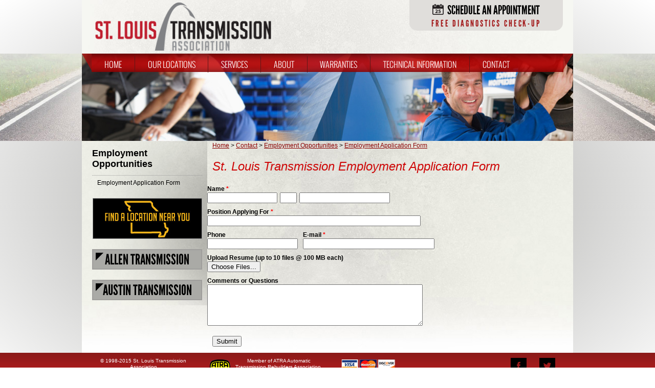

--- FILE ---
content_type: text/html; charset=UTF-8
request_url: https://www.stlouistransmission.com/employment-application.html
body_size: 6693
content:
<!DOCTYPE html>
<html>
<head>
<meta http-equiv="Content-Type" content="text/html; charset=utf-8" />
<meta name="viewport" content="width=device-width, initial-scale=1.0" />
<link rel="stylesheet" href="/css/foundation.css" />
<meta charset="utf-8" />
<meta name="description" content="" />
<meta name="keywords" content="st. louis transmission, transmission repair, transmission shops, manual transmission repair, st. louis transmission repair, st. louis transmission repair service, st. louis transmission shop employment opportunities, st. louis transmission, transmission repair mechanic, open job positions, St. Louis jobs, transmission shops, manual transmission repair, st. louis transmission repair, st. louis transmission repair service, st. louis transmission shop, austin transmission, allen transmission, transmissions diagnostics, free, transmission mechanics" />
<meta name="Robots" content="INDEX,FOLLOW,NOOPD,NOYDIR" />
<title>St. Louis Transmission | Employment Application Form</title>
<link rel="shortcut icon" href="/favicon.ico" />
<link rel="apple-touch-icon" sizes="152x148" href="/apple-touch-icon.png" />
<link rel="stylesheet" type="text/css" href="/empoweren/forms/view.css" />
<link rel="stylesheet" type="text/css" href="/css/forms.css" />
<link rel="stylesheet" type="text/css" href="/empoweren/skins/original/jquery-ui-theme/jquery-ui.css" />
<link rel="stylesheet" type="text/css" href="/css/navigation.css" />
<link rel="stylesheet" type="text/css" href="/css/basicStyles.css" />
<script src="/empoweren/js/jquery.min.js"></script>
<script src="/empoweren/js/jquery-migrate-min.js"></script>
<script src="/empoweren/js/jquery-ui.min.js"></script>
<script src="/javascript/navigation.js"></script>
<script src="/javascript/AC_RunActiveContent.js"></script>
<script src="/javascript/swfobject_modified.js"></script>
<script>
(function(i,s,o,g,r,a,m){i['GoogleAnalyticsObject']=r;i[r]=i[r]||function(){
(i[r].q=i[r].q||[]).push(arguments)},i[r].l=1*new Date();a=s.createElement(o),
m=s.getElementsByTagName(o)[0];a.async=1;a.src=g;m.parentNode.insertBefore(a,m)
})(window,document,'script','https://www.google-analytics.com/analytics.js','ga');
ga('create', 'UA-276637-13', 'auto');
ga('require', 'linkid');
ga('require', 'displayfeatures');
ga('send', 'pageview');
var _gaq = _gaq || [];
_gaq.push(['_setAccount', 'UA-00000-0']);
_gaq.push(['_setLocalGifPath', ('https:' == document.location.protocol ? 'https://' : 'http://')+"www.stlouistransmission.com/empoweren/js/ga.gif"]);
_gaq.push(['_setLocalServerMode']);
_gaq.push(['_trackPageview']);
(function() {
 var ga = document.createElement('script'); ga.type = 'text/javascript'; ga.async = true;
 ga.src = ('https:' == document.location.protocol ? 'https://' : 'http://') + 'www.stlouistransmission.com/empoweren/js/ga.js?v=557';
 var s = document.getElementsByTagName('script')[0]; s.parentNode.insertBefore(ga, s);
})();
</script>
<script src="/javascript/jquery.hoverIntent.minified.js"></script>
<script src="/javascript/modernizr.js"></script>
</head>
<body>
<header> <!-- Use the header element to set a full-width background image/color for the header area. -->
<div class="row header-inner">
 <div class="small-12 columns show-for-small-only">
<a href="/schedule-service-appointment.html" class="schedule-co"><img src="/images/schedule_icon.png" class="schedule-icon" /> Schedule an Appointment<br/>
 <span class="schedule-red">Free Diagnostics Check-Up</span></a>
</div>
<div class="medium-5 columns branding small-12">
<a href="/"><img src="/images/logo.png" alt="St. Louis Transmission" /></a>
</div>
<div class="medium-4 offset-medium-3 columns hide-for-small-only">
 <a href="/schedule-service-appointment.html" class="schedule-co"><img src="/images/schedule_icon.png" class="schedule-icon" /> Schedule an Appointment<br/>
 <span class="schedule-red">Free Diagnostics Check-Up</span></a>
</div>
</div>
</header>
<section class="slider-wrap-interior"> <!-- Use .slider-wrap to set a full-width background image/color for the slider/hero graphic area. -->
<div class="row collapse">
 <div class="medium-12 columns small-12">
 <div class="menu-button">Menu <img src="/images/menu.png" alt="click for menu" class="topmenu" /></div>
<nav class="top right">
<ul class="flexnav"><li><a href="/">Home</a></li><li><a href="/locations.html">Our Locations</a></li><li><a href="/transmission-repair-services.html">Services</a><ul class="emenu-7289"><li><a href="/online-coupons.html">Coupons &amp; Special Offers</a></li><li><a href="/free-diagnostic-check.html">Free Computerized Diagnostic Check Out</a></li><li><a href="/schedule-service-appointment.html">Schedule a Drop Off Time</a></li></ul></li><li><a href="/about-us.html">About</a><ul class="emenu-7273"><li><a href="/transmission-repair--faqs.html">FAQs</a></li><li><a href="/testimonials.html">Testimonials</a></li><li><a href="/online-coupons-offers.html">Coupons &amp; Special Offers</a></li><li><a href="/auto-repair-shop-st-louis-locations.html">Location Finder</a></li><li><a href="http://stlouistransmission.wordpress.com/" target="_blank">Blog</a></li></ul></li><li><a href="/auto-repair-warranties.html">Warranties</a><ul class="emenu-7631"><li><a href="/warranty-coverage.html">What We Cover &amp; Others Don't</a></li><li><a href="/2-week-transmission-check.html">Important 2 Week Check Out</a></li><li><a href="/extended-nationwide-transmission-warranties.html">Our Warranties</a></li><li><a href="/golden-rule-transmission-warranty.html">Golden Rule</a></li></ul></li><li><a href="/transmission-technical-information.html">Technical Information</a><ul class="emenu-7642"><li><a href="/automatic-transmission-repair.html">Automatic Transmission</a></li><li><a href="/manual-transmission-repair.html">Manual Transmission</a></li><li><a href="/transmission-clutches.html">Clutches</a></li><li><a href="/4-x-4-transfer-cases.html">4 x 4 &amp; Transfer Cases</a></li><li><a href="/torque-converters.html">Torque Converters</a></li><li><a href="/differentials-axles.html">Differentials &amp; Axles</a></li><li><a href="/external-transmission-cooler.html">External Cooler</a></li><li><a href="/empoweren69865.html">CVT Transmissions</a></li></ul></li><li><a href="/contact-us.html">Contact</a><ul class="emenu-7297"><li><a href="/schedule-transmission-service-appointment.html">Schedule a Drop Off Time</a></li><li><a href="/customer-feedback.html">Customer Feedback &amp; Testimonial</a></li><li><a href="/employment-opportunities.html">Employment Opportunities</a></li><li><a href="/transmission-auto-repair-shop-locations.html">Location Finder</a></li></ul></li></ul></nav>
 </div>
 </div>
<div class="row hide-for-small-only">
<img class="hero-image" src="/images/interiorslider.jpg"/>
</div>
</section><!-- end slider wrap interior -->
<section class="content"> <!-- Use .content to set a full-width background image/color for the content area. -->
<div class="row int_bg">
<div class="content-area clearfix">
<div class="large-3 medium-4 columns sidebar grunge_nav hide-for-small-only">
<nav class="subnav">
<h2><a href="/employment-opportunities.html">Employment Opportunities</a></h2><ul id="qm1" class="qmmc"><li><a href="/employment-application.html" class="qmc_last qmparent qm-startopen" aria-current="page">Employment Application Form</a></li></ul></nav>
 <a href="/transmission-auto-repair-shop-locations.html"><div class="location"></div></a>
 
 <a href="/allen-repair-shops.html" class="allen-co"><div class="triangle"></div>Allen Transmission</a>
 <a href="/austin-repair-shops.html" class="allen-co"><div class="triangle"></div>Austin Transmission</a>
</div>
<div class="large-9 medium-8 columns">
<div class="bread_crumbs"><a class="bread_crumbs" href="/">Home</a> &gt; <a class="bread_crumbs" href="/contact-us.html">Contact</a> &gt; <a class="bread_crumbs" href="/employment-opportunities.html">Employment Opportunities</a> &gt; <a class="bread_crumbs" href="/employment-application.html" aria-current="page">Employment Application Form</a></div><h1>St. Louis Transmission Employment Application Form</h1><p>
<!-- FORMMANAGER START -->
<!-- ID=413 -->
<form enctype="multipart/form-data" action="employment-application-form-process.html" method="post" class="cmForm" id="form-413" onsubmit="return validate_submit413();">
<div class="currentForm">
<div class="formElements">
<div id="form-413-page-1" class="formPage"><div class="row" id="row-0"><ul><li id="simple_name-4802">
<label>Name <span class="required">*</span></label>
<div class="left"><input type="text" name="4802-first" size="15" /></div>
<div class="left"><input type="text" name="4802-middle" size="2" /></div>
<div class="left"><input type="text" name="4802-last" size="20" /></div>
<div class="clear"></div>
</li></ul></div><div class="row" id="row-1"><ul><li id="text-4803">
<label for="4803">Position Applying For <span class="required">*</span></label>
<input type="text" id="4803" name="4803" size="50" value="" required />
</li></ul></div><div class="row" id="row-2"><ul><li id="text-4804">
<label for="4804">Phone</label>
<input type="text" id="4804" name="4804" size="20" value="" />
</li><li id="email-4805">
<label for="4805">E-mail <span class="required">*</span></label>
<input type="email" id="4805" name="4805" size="30" value="" />
</li></ul></div><div class="row" id="row-3"><ul><li id="file-4806">
 <label for="uploadfiles4806">Upload Resume (up to 10 files @ 100 MB each)</label>
 <input type="button" id="uploadfiles4806" name="4806" value="Choose Files..." />
 <ul id="filelist4806"></ul>
 
</li></ul></div><div class="row" id="row-4"><ul><li id="textarea-4807">
<label for="4807">Comments or Questions</label>
<textarea id="4807" name="4807" cols="50" rows="5"></textarea>
</li></ul></div></div></div>
<div class="clear"></div>
<div id="form-sub-ant-spm-25526" style="clear:both;">
<label for="ant-spm-q-25526"><strong>Current <span style="display:none;">month</span> <span style="display:inline;">ye@r (4 digits)</span> <span style="display:none;">day</span></strong> <span class="required">*</span></label>
<input type="hidden" name="ant-spm-a" id="ant-spm-a-25526" value="2026" />
<input type="text" name="ant-spm-q" id="ant-spm-q-25526" size="30" value="1" autocomplete="off" />
</div>
<div id="form-sub-ant-spm-2-25526" style="display:none;">
<label for="ant-spm-e-email-url-25526"><strong>Leave this field empty</strong> <span class="required">*</span></label>
<input type="text" name="ant-spm-e-email-url" id="ant-spm-e-email-url-25526" size="30" value="" autocomplete="off" />
</div>
<input name="submit" type="submit" id="submit413" value="Submit" />
<input type="hidden" name="formID" value="413">
</div>
</form>
<!-- FORMMANAGER END -->
</p></div>
</div>
</div>
</section>
<footer> <!-- Use the footer element to set a full-width background image/color for the footer area. -->
<div class="row">
<div class="medium-3 columns small-12 credit">
<p class="copyright">© 1998-2015 St. Louis Transmission Association</p>
</div>
<div class="medium-3 columns small-12 text-center">
 <img src="/images/atra.png" alt="ATRA" class="left atra" />
<p class="copyright">Member of ATRA Automatic
Transmission Rebuilders Association.</p>
</div>
<div class="medium-2 columns small-6">
<img src="/images/creditCards.png" alt="Major Credit Cards We Accept" class="left foot-top" />
</div>
 
 <div class="medium-2 columns small-6">
<a href="#" target="_blank"><img src="/images/twitter.png" alt="Twitter" class="social" /></a>
 <a href="#" target="_blank"><img src="/images/facebook.png" alt="Find Us on Facebook" class="social" /></a>
</div>
</div>
 <div class="row">
 <div class="medium-12 columns text-center copyright captiva">
 <a href="#" target="_blank">Web Site Design by Captiva Marketing</a> | <a href="#" target="_blank">Powered by: Empoweren Website Content Management Software</a>
</div>
</div>
</footer>
<script>
$('.flexnav').attr('data-breakpoint','768').flexNav({hoverIntent:true});
$('.subnav ul > li').hoverIntent(function(){
$(this).children('ul').show('fast');
},function(){
$(this).children('ul').hide('slow');
});
</script>
<div id="divDialog"></div>
<script>
jQuery(document).ready(function(){var p=/\.(txt|zip|pdf|doc|docx|rtf|tar|ppt|pptx|ppsx|xls|xlsx|xml|xsl|xslt|swf|gif|jpeg|jpg|png|bmp|tif|tiff|eps|avi|mp4|mpg|mpeg|mov|wav|wmv|flv|mp3|exe|vcf|js|dwg|igs|step|dxf)$/i,d="";jQuery("body").on("click","a",function(a){var t=jQuery(this),e=!0,l=void 0!==t.attr("href")?t.attr("href"):"",c=void 0!==t.attr("class")?t.attr("class"):"",i=l.match(document.domain.split(".").reverse()[1]+"."+document.domain.split(".").reverse()[0]);if(window.ga&&ga.create&&!l.match(/^javascript:/i)&&(null==t.parent().attr("class")||!1===t.parent().attr("class").includes("lbThumb"))){var o=[];if(o.value=0,o.non_i=!1,l.match(/^mailto\:/i))o.category="email",o.action="click",o.label=l.replace(/^mailto\:/i,""),o.loc=l;else if(l.match(p)){var r=/[.]/.exec(l)?/[^.]+$/.exec(l):void 0;o.category="download",o.action="click-"+r[0].toLowerCase(),o.label=l.replace(/ /g,"-"),o.loc=l}else if(l.match(/^https?\:/i)&&!i){var n=t.attr("id")?"-"+t.attr("id"):"";o.category="external",o.action="click"+n,o.label=l.replace(/^https?\:\/\//i,""),o.loc=l,o.non_i=!0}else l.match(/^tel\:/i)?(o.category="Click-To-Call",o.action="click",o.label=l.replace(/^tel\:/i,""),o.loc=l):l.match(/^sms\:/i)?(o.category="Click-To-Text",o.action="click",o.label=l.replace(/^sms\:/i,""),o.loc=l):l.match(/\/(store|blog)/i)||c.match(/internalTrack/i)?(o.category="internal",o.action="click",o.label=l,o.loc=l):e=!1;if(e){var s=!0;return"external"!=o.category&&"download"!=o.category||null!=t.attr("target")&&"_blank"==t.attr("target").toLowerCase()?ga("send","event",o.category,o.action,o.label.toLowerCase(),o.value,{nonInteraction:o.non_i}):(d=o.loc,ga("send","event",o.category,o.action,o.label.toLowerCase(),o.value,{nonInteraction:o.non_i,hitCallback:gaHitCallbackHandler}),s=!1),s}}}),gaHitCallbackHandler=function(){window.location.href=d}});
</script>
<script src="/empoweren/js/plupload/plupload.full.min.js"></script>
<script>
var html = '';
var pageErrors = "";
var currentPage413 = 1;
var digital_signature = 0;
var pageNo413 = 1;
var jsonElements413 = [{"id":4802,"label":"Name","type":"simple_name","row":0,"position":0,"size":0,"height":0,"is_required":1,"is_readonly":0,"data_name_value":"","default_value":"","validation":"","options":[]},{"id":4803,"label":"Position Applying For","type":"text","row":1,"position":0,"size":50,"height":0,"is_required":1,"is_readonly":0,"data_name_value":"","default_value":"","validation":"","options":[]},{"id":4804,"label":"Phone","type":"text","row":2,"position":0,"size":20,"height":0,"is_required":0,"is_readonly":0,"data_name_value":"","default_value":"","validation":"","options":[]},{"id":4805,"label":"E-mail","type":"email","row":2,"position":1,"size":30,"height":0,"is_required":1,"is_readonly":0,"data_name_value":"","default_value":"","validation":"","options":[]},{"id":4806,"label":"Upload Resume","type":"file","row":3,"position":0,"size":10,"height":0,"is_required":0,"is_readonly":0,"data_name_value":"","default_value":"","validation":"","options":[]},{"id":4807,"label":"Comments or Questions","type":"textarea","row":4,"position":0,"size":50,"height":5,"is_required":0,"is_readonly":0,"data_name_value":"","default_value":"","validation":"","options":[]}];
var uploader4806;
var filesUploaded4806 = 0;
$(document).ready(function () {
 uploader4806 = new plupload.Uploader({
 browse_button: 'uploadfiles4806',
 url: '/empoweren/forms/v-plupload.php',
 flash_swf_url : '/empoweren/js/plupload/Moxie.swf',
 silverlight_xap_url : '/empoweren/js/plupload/Moxie.xap',
 multi_selection: true,
 max_retries: 2,
 filters : {
 max_file_size : '100MB',
 mime_types: [
 {title : "Allowed files",
 extensions : "txt,zip,tar,pdf,doc,docx,rtf,csv,ppt,pptx,ppsx,indd,xls,xlsx,xml,xsl,xslt,swf,gif,jpeg,jpg,png,bmp,tif,tiff,eps,avi,mp4,mpg,mpeg,mov,wav,wmv,flv,mp3,dxf,dwg,ai,fs"}
 ]
 },
 multipart_params: {
 formID: '413'
 },
 init: {
 PostInit: function() {
 $("#filelist4806").html("");
 if (typeof pluploadPostInit === typeof(Function)) {
 pluploadPostInit();
 }
 },
 
 FilesAdded: function(up, files) {
 if (uploader4806.files.length >= 10) {
 $(uploader4806.settings.browse_button).hide();
 uploader4806.splice(10);
 }
 
 var html = '';
 plupload.each(uploader4806.files, function(file) {
 html += '<li id="'+file.id+'">'+file.name+' ('+plupload.formatSize(file.size)+') <i class="fa fa-times fa-custom-delete">x</i><br /><span></span></li>';
 });
 $("#filelist4806").html(html);
 
 // remove file from queue & display list
 $("#filelist4806 i").off('click').on('click', function() {
 var fileID = $(this).parent().attr('id');
 uploader4806.removeFile(fileID);
 $(this).parent().remove();
 });
 },
 
 FilesRemoved: function(up, files) {
 if (uploader4806.files.length < 10) {
 $(uploader4806.settings.browse_button).show();
 }
 },
 
 BeforeUpload: function(up, files) {
 $(uploader4806.settings.browse_button).hide();
 $("#filelist4806 i").remove();
 },
 
 FileUploaded: function(up, file, resp) {
 var theResponse = JSON.parse(resp.response);
 
 if (theResponse.status == "error") {
 $("#"+file.id+" span").html("Error");
 uploader4806.stop();
 $(uploader4806.settings.browse_button).show();
 $("#submit413").prop("disabled", false);
 $("#submit413").val("Submit");
 }
 else {
 $("#form-"+413).append('<input type="hidden" name="4806-fileUpload[]" value="'+theResponse.file+'">');
 $("#"+file.id+" span").html("Complete");
 }
 },
 
 UploadProgress: function(up, file) {
 var text = 'Uploading... <strong>'+file.percent+'% complete</strong>';
 if (file.percent == 100) {
 text = 'Processing... <i class="fa fa-cog fa-spin"></i>';
 }
 $("#"+file.id+" span").html(text);
 },
 
 UploadComplete: function(up, files) {
 filesUploaded4806 = 1;
 $("#submit413").prop("disabled", false);
 setTimeout(function() { $("#submit413").click(); }, 100);
 },
 
 Error: function(up, err) {
 $("#filelist4806").html("<div>Error #"+err.code+": "+err.message+"</div>");
 }
 }
 });
 
 uploader4806.init();
 if ($("input[class='datePicker']").length) {
 $("input[class='datePicker']").datepicker({
 mandatory: true,
 buttonImage: '/empoweren/skins/original/images/btnDatePicker.gif',
 buttonImageOnly: true,
 showOn: 'both',
 buttonText: 'Choose a date'
 });
 }
 
 $('#form-sub-ant-spm-25526, #form-sub-ant-spm-2-25526').hide();
 var answer = $('#form-sub-ant-spm-25526 input#ant-spm-a-25526').val();
 $('#form-sub-ant-spm-25526 input#ant-spm-q-25526').attr("value", answer);
});
function trim(str) {
return str.replace(/^\s+|\s+$/g,'');
}
function isNumber(number) {
return(number.replace(/[^0-9]/g, ""));
}
function isNumber1(number) {
return(number.replace(/[^0-9,.]/g, ""));
}
function isNumber2(number) {
return(number.replace(/[^\-0-9.]/g, ""));
}
function checkNumber(name) {
$("input[name="+name+"]").val(isNumber1($("input[name="+name+"]").val()));
}
function isPhone(phone) {
return(phone.match(/^[\(]?(\d{0,3})[\)]?[\s]?[\-]?(\d{3})[\s]?[\-]?(\d{4})$/));
}
function checkInternationalPhone(strPhone) {
var digits = "0123456789";
// non-digit characters which are allowed in phone numbers
var phoneNumberDelimiters = "()-. ";
// characters which are allowed in international phone numbers
// (a leading + is OK)
var validWorldPhoneChars = phoneNumberDelimiters + "+";
// Minimum no of digits in an international phone no.
var minDigitsInIPhoneNumber = 10;
function isInteger(s)
{ var i;
for (i = 0; i < s.length; i++)
{ 
// Check that current character is number.
var c = s.charAt(i);
if (((c < "0") || (c > "9"))) return false;
}
// All characters are numbers.
return true;
}
function trim(s) {
var i;
var returnString = "";
// Search through string's characters one by one.
// If character is not a whitespace, append to returnString.
for (i = 0; i < s.length; i++)
{ 
// Check that current character isn't whitespace.
var c = s.charAt(i);
if (c != " ") returnString += c;
}
return returnString;
}
function stripCharsInBag(s, bag)
{ var i;
var returnString = "";
// Search through string's characters one by one.
// If character is not in bag, append to returnString.
for (i = 0; i < s.length; i++)
{ 
// Check that current character isn't whitespace.
var c = s.charAt(i);
if (bag.indexOf(c) == -1) returnString += c;
}
return returnString;
}
var bracket = 3;
strPhone = trim(strPhone);
if(strPhone.indexOf("+")>1) return false
if(strPhone.indexOf("-")!=-1)bracket=bracket+1
if(strPhone.indexOf("(")!=-1 && strPhone.indexOf("(")>bracket)return false
var brchr=strPhone.indexOf("(")
if(strPhone.indexOf("(")!=-1 && (strPhone.charAt(brchr+3)!=")" && strPhone.charAt(brchr+4)!=")"))return false
if(strPhone.indexOf("(")==-1 && strPhone.indexOf(")")!=-1)return false
s=stripCharsInBag(strPhone,validWorldPhoneChars);
return (isInteger(s) && s.length >= minDigitsInIPhoneNumber);
}
function isEmail(str) {
return /^((([a-z]|\d|[!#\$%&'\*\+\-\/=\?\^_`{\|}~]|[\u00A0-\uD7FF\uF900-\uFDCF\uFDF0-\uFFEF])+(\.([a-z]|\d|[!#\$%&'\*\+\-\/=\?\^_`{\|}~]|[\u00A0-\uD7FF\uF900-\uFDCF\uFDF0-\uFFEF])+)*)|((\x22)((((\x20|\x09)*(\x0d\x0a))?(\x20|\x09)+)?(([\x01-\x08\x0b\x0c\x0e-\x1f\x7f]|\x21|[\x23-\x5b]|[\x5d-\x7e]|[\u00A0-\uD7FF\uF900-\uFDCF\uFDF0-\uFFEF])|(\\([\x01-\x09\x0b\x0c\x0d-\x7f]|[\u00A0-\uD7FF\uF900-\uFDCF\uFDF0-\uFFEF]))))*(((\x20|\x09)*(\x0d\x0a))?(\x20|\x09)+)?(\x22)))@((([a-z]|\d|[\u00A0-\uD7FF\uF900-\uFDCF\uFDF0-\uFFEF])|(([a-z]|\d|[\u00A0-\uD7FF\uF900-\uFDCF\uFDF0-\uFFEF])([a-z]|\d|-|\.|_|~|[\u00A0-\uD7FF\uF900-\uFDCF\uFDF0-\uFFEF])*([a-z]|\d|[\u00A0-\uD7FF\uF900-\uFDCF\uFDF0-\uFFEF])))\.)+(([a-z]|[\u00A0-\uD7FF\uF900-\uFDCF\uFDF0-\uFFEF])|(([a-z]|[\u00A0-\uD7FF\uF900-\uFDCF\uFDF0-\uFFEF])([a-z]|\d|-|\.|_|~|[\u00A0-\uD7FF\uF900-\uFDCF\uFDF0-\uFFEF])*([a-z]|[\u00A0-\uD7FF\uF900-\uFDCF\uFDF0-\uFFEF])))$/i.test(str);
}
function removeErrorBox() {
if (document.getElementById("errors")) {
var removeDiv = document.getElementById("errors");
removeDiv.parentNode.removeChild(removeDiv);
}
}
function addErrorBox(id, errors) {
removeErrorBox();
$("#"+id).after('<div id="errors">'+errors+'</div>');
}
function validate_submit413() {
 var valid = true;
var errors = "";
 var numPageBreaks = 0;
 pageErrors = "";
 
removeErrorBox();
 
jQuery.each(jsonElements413, function(i, val) {
 // set variable for only the items on the page if multiple pages
 if (val.type == "page_break") {
 numPageBreaks++;
 if (numPageBreaks == currentPage413) {
 pageErrors = errors;
 }
 }
 
 if (val.is_required != 0 && val.validation == '') {
switch (val.type) {
case "text":
if (trim($('input[name="'+val.id+'"]').val()) == '') {
if (valid == false) { errors += "<br />"; }
errors += 'Please complete field: "'+val.label+'"';
valid = false;
}
break;
case "textarea":
if (trim($('textarea[name="'+val.id+'"]').val()) == '') {
if (valid == false) { errors += "<br />"; }
errors += 'Please complete field: "'+val.label+'"';
valid = false;
}
break;
case "radio":
if ($('input[name="'+val.id+'"]:checked').val() == undefined) {
if (valid == false) { errors += "<br />"; }
errors += 'Please complete field: "'+val.label+'"';
valid = false;
}
break;
case "checkbox":
if ($('input[name^="'+val.id+'-"]:checked').length < val.is_required) {
if (valid == false) { errors += "<br />"; }
errors += 'Please complete field: "'+val.label+'"';
valid = false;
}
break;
case "select":
 if (val.is_required == 2 && $("select[name="+val.id+"] option:selected").index() == 0) {
 if (valid == false) { errors += "<br />"; }
errors += 'Please complete field: "'+val.label+'"';
 valid = false;
 }
break;
case "digital_signature":
if (trim($('input[name="'+val.id+'-dsSig"]').val()) == '' || trim($('input[name="'+val.id+'-dsDate"]').val()) == '') {
if (valid == false) { errors += "<br />"; }
errors += 'Please complete field: "'+val.label+'"';
valid = false;
}
break;
case "Eselect":
 if (val.is_required == 2 && $("select[name="+val.id+"-ecomSelect] option:selected").index() == 0) {
 if (valid == false) { errors += "<br />"; }
errors += 'Please complete field: "'+val.label+'"';
 valid = false;
 }
break;
case "simple_name":
if (trim($('input[name="'+val.id+'-first"]').val()) == '' || trim($('input[name="'+val.id+'-last"]').val()) == '') {
if (valid == false) { errors += "<br />"; }
errors += 'Please complete field: "'+val.label+'"';
valid = false;
}
break;
case "address":
if (trim($('input[name="'+val.id+'-street"]').val()) == '' ||
trim($('input[name="'+val.id+'-city"]').val()) == '' ||
trim($('input[name="'+val.id+'-state"]').val()) == '' ||
isNumber($('input[name="'+val.id+'-zip"]').val()).length != 5) {
if (valid == false) { errors += "<br />"; }
errors += 'Please complete field: "'+val.label+'"';
valid = false;
}
if (checkInternationalPhone($('input[name="'+val.id+'-phone"]').val()) === false) {
if (valid == false) { errors += "<br />"; }
errors += 'Please enter a valid phone number';
valid = false;
}
if (isEmail($('input[name="'+val.id+'-email"]').val()) == false) {
if (valid == false) { errors += "<br />"; }
errors += 'Please enter a valid e-mail address';
valid = false;
}
break;
case "date_picker":
if (trim($('input[name="'+val.id+'"]').val()) == '') {
if (valid == false) { errors += "<br />"; }
errors += 'Please complete field: "'+val.label+'"';
valid = false;
}
break;
case "email":
if (isEmail($('input[name="'+val.id+'"]').val()) == false) {
if (valid == false) { errors += "<br />"; }
errors += 'Please enter a valid e-mail address';
valid = false;
}
break;
 case "file":
 if (window['uploader'+val.id].files.length == 0) {
 if (valid == false) { errors += "<br />"; }
errors += 'Please complete field: "'+val.label+'"';
valid = false;
 }
break;
}
}
if (val.validation != '' && (val.is_required == 1 || $('input[name="'+val.id+'"]').val() != '')) {
switch (val.validation) {
case "phone":
if (checkInternationalPhone($('input[name="'+val.id+'"]').val()) === false) {
if (valid == false) { errors += "<br />"; }
errors += 'Please enter a valid phone number';
valid = false;
}
break;
case "email":
if (isEmail($('input[name="'+val.id+'"]').val()) == false) {
if (valid == false) { errors += "<br />"; }
errors += 'Please enter a valid e-mail address';
valid = false;
}
break;
}
}
});
 /*
 if (typeof customFormValidate413 == 'function') {
 var customError = customFormValidate413();
 if (customError != '') {
 if (valid == false) { errors += "<br />"; }
 errors += customError;
 valid = false;
 }
 }
 */
if (valid == false) {
addErrorBox('form-sub-ant-spm-2-25526', errors);
}
 // if going through pages, do not change submit until actually submitting
 else if (pageNo413 - currentPage413 > 0) {
 valid = false;
 }
else {
 // disable submit button so you can't duplicate submits
$("#submit413").prop("disabled", true);
$("#submit413").val("Please Wait...");
 
 // plupload check & upload
 if (uploader4806.files.length > 0 && filesUploaded4806 != 1) {
 uploader4806.start();
 valid = false;
 }
 }
 
return valid;
}
</script>
</body>
</html>

--- FILE ---
content_type: text/css
request_url: https://www.stlouistransmission.com/css/foundation.css
body_size: 1987
content:
meta.foundation-mq-small { font-family: "/only screen and (max-width: 40em)/"; width: 0em; }
meta.foundation-mq-medium { font-family: "/only screen and (min-width:40.063em) and (max-width:64em)/"; width: 40.063em; }
meta.foundation-mq-large { font-family: "/only screen and (min-width:64.063em)/"; width: 64.063em; }
meta.foundation-mq-xlarge { font-family: "/only screen and (min-width:90.063em)/"; width: 90.063em; }
meta.foundation-mq-xxlarge { font-family: "/only screen and (min-width:120.063em)/"; width: 120.063em; }
*, *:before, *:after { -moz-box-sizing: border-box; -webkit-box-sizing: border-box; box-sizing: border-box; }
html, body { font-size: 100%; }
body { background: white; color: #222222; padding: 0; margin: 0; font-family: "Helvetica Neue", "Helvetica", Helvetica, Arial, sans-serif; font-weight: normal; font-style: normal; line-height: 1; position: relative; cursor: default; }
a:hover { cursor: pointer; }
img, object, embed { max-width: 100%; height: auto; }
object, embed { height: 100%; }
img { -ms-interpolation-mode: bicubic; }
#map_canvas img, #map_canvas embed, #map_canvas object, .map_canvas img, .map_canvas embed, .map_canvas object { max-width: none !important; }
.left { float: left !important; }
.right { float: right !important; }
.clearfix {  *zoom: 1;
}
.clearfix:before, .clearfix:after { content: " "; display: table; }
.clearfix:after { clear: both; }
.text-left { text-align: left !important; }
.text-right { text-align: right !important; }
.text-center { text-align: center !important; }
.text-justify { text-align: justify !important; }
.hide { display: none; }
.antialiased { -webkit-font-smoothing: antialiased; }
img { display: inline-block; vertical-align: middle; }
textarea { height: auto; min-height: 50px; }
select { width: 100%; }
.row { width: 100%; margin-left: auto; margin-right: auto; margin-top: 0; margin-bottom: 0; max-width: 60em;  *zoom: 1;
}
.row:before, .row:after { content: " "; display: table; }
.row:after { clear: both; }
.row.collapse > .column,  .row.collapse > .columns { position: relative; padding-left: 0; padding-right: 0; float: left; }
.row.collapse .row { margin-left: 0; margin-right: 0; }
.row .row { width: auto; margin-left: -0.625em; margin-right: -0.625em; margin-top: 0; margin-bottom: 0; max-width: none;  *zoom: 1;
}
.row .row:before, .row .row:after { content: " "; display: table; }
.row .row:after { clear: both; }
.row .row.collapse { width: auto; margin: 0; max-width: none;  *zoom: 1;
}
.row .row.collapse:before, .row .row.collapse:after { content: " "; display: table; }
.row .row.collapse:after { clear: both; }
.column, .columns { position: relative; padding-left: 0.625em; padding-right: 0.625em; width: 100%; float: left; }

@media only screen {
.small-push-1 { position: relative; left: 8.33333%; right: auto; }
.small-pull-1 { position: relative; right: 8.33333%; left: auto; }
.small-push-2 { position: relative; left: 16.66667%; right: auto; }
.small-pull-2 { position: relative; right: 16.66667%; left: auto; }
.small-push-3 { position: relative; left: 25%; right: auto; }
.small-pull-3 { position: relative; right: 25%; left: auto; }
.small-push-4 { position: relative; left: 33.33333%; right: auto; }
.small-pull-4 { position: relative; right: 33.33333%; left: auto; }
.small-push-5 { position: relative; left: 41.66667%; right: auto; }
.small-pull-5 { position: relative; right: 41.66667%; left: auto; }
.small-push-6 { position: relative; left: 50%; right: auto; }
.small-pull-6 { position: relative; right: 50%; left: auto; }
.small-push-7 { position: relative; left: 58.33333%; right: auto; }
.small-pull-7 { position: relative; right: 58.33333%; left: auto; }
.small-push-8 { position: relative; left: 66.66667%; right: auto; }
.small-pull-8 { position: relative; right: 66.66667%; left: auto; }
.small-push-9 { position: relative; left: 75%; right: auto; }
.small-pull-9 { position: relative; right: 75%; left: auto; }
.small-push-10 { position: relative; left: 83.33333%; right: auto; }
.small-pull-10 { position: relative; right: 83.33333%; left: auto; }
.small-push-11 { position: relative; left: 91.66667%; right: auto; }
.small-pull-11 { position: relative; right: 91.66667%; left: auto; }
.column,  .columns { position: relative; padding-left: 0.625em; padding-right: 0.625em; float: left; }
.small-1 { position: relative; width: 8.33333%; }
.small-2 { position: relative; width: 16.66667%; }
.small-3 { position: relative; width: 25%; }
.small-4 { position: relative; width: 33.33333%; }
.small-5 { position: relative; width: 41.66667%; }
.small-6 { position: relative; width: 50%; }
.small-7 { position: relative; width: 58.33333%; }
.small-8 { position: relative; width: 66.66667%; }
.small-9 { position: relative; width: 75%; }
.small-10 { position: relative; width: 83.33333%; }
.small-11 { position: relative; width: 91.66667%; }
.small-12 { position: relative; width: 100%; }
.small-offset-0 { position: relative; margin-left: 0%; }
.small-offset-1 { position: relative; margin-left: 8.33333%; }
.small-offset-2 { position: relative; margin-left: 16.66667%; }
.small-offset-3 { position: relative; margin-left: 25%; }
.small-offset-4 { position: relative; margin-left: 33.33333%; }
.small-offset-5 { position: relative; margin-left: 41.66667%; }
.small-offset-6 { position: relative; margin-left: 50%; }
.small-offset-7 { position: relative; margin-left: 58.33333%; }
.small-offset-8 { position: relative; margin-left: 66.66667%; }
.small-offset-9 { position: relative; margin-left: 75%; }
.small-offset-10 { position: relative; margin-left: 83.33333%; }
[class*="column"] + [class*="column"]:last-child { float: right; }
[class*="column"] + [class*="column"].end { float: left; }
.column.small-centered,  .columns.small-centered { position: relative; margin-left: auto; margin-right: auto; float: none !important; }
.column.small-uncentered,  .columns.small-uncentered { margin-left: 0; margin-right: 0; float: left !important; }
.column.small-uncentered.opposite,  .columns.small-uncentered.opposite { float: right !important; }
}

@media only screen and (min-width: 40.063em) {
.medium-push-1 { position: relative; left: 8.33333%; right: auto; }
.medium-pull-1 { position: relative; right: 8.33333%; left: auto; }
.medium-push-2 { position: relative; left: 16.66667%; right: auto; }
.medium-pull-2 { position: relative; right: 16.66667%; left: auto; }
.medium-push-3 { position: relative; left: 25%; right: auto; }
.medium-pull-3 { position: relative; right: 25%; left: auto; }
.medium-push-4 { position: relative; left: 33.33333%; right: auto; }
.medium-pull-4 { position: relative; right: 33.33333%; left: auto; }
.medium-push-5 { position: relative; left: 41.66667%; right: auto; }
.medium-pull-5 { position: relative; right: 41.66667%; left: auto; }
.medium-push-6 { position: relative; left: 50%; right: auto; }
.medium-pull-6 { position: relative; right: 50%; left: auto; }
.medium-push-7 { position: relative; left: 58.33333%; right: auto; }
.medium-pull-7 { position: relative; right: 58.33333%; left: auto; }
.medium-push-8 { position: relative; left: 66.66667%; right: auto; }
.medium-pull-8 { position: relative; right: 66.66667%; left: auto; }
.medium-push-9 { position: relative; left: 75%; right: auto; }
.medium-pull-9 { position: relative; right: 75%; left: auto; }
.medium-push-10 { position: relative; left: 83.33333%; right: auto; }
.medium-pull-10 { position: relative; right: 83.33333%; left: auto; }
.medium-push-11 { position: relative; left: 91.66667%; right: auto; }
.medium-pull-11 { position: relative; right: 91.66667%; left: auto; }
.column,  .columns { position: relative; padding-left: 0.625em; padding-right: 0.625em; float: left; }
.medium-1 { position: relative; width: 8.33333%; }
.medium-2 { position: relative; width: 16.66667%; }
.medium-3 { position: relative; width: 25%; }
.medium-4 { position: relative; width: 33.33333%; }
.medium-5 { position: relative; width: 41.66667%; }
.medium-6 { position: relative; width: 50%; }
.medium-7 { position: relative; width: 58.33333%; }
.medium-8 { position: relative; width: 66.66667%; }
.medium-9 { position: relative; width: 75%; }
.medium-10 { position: relative; width: 83.33333%; }
.medium-11 { position: relative; width: 91.66667%; }
.medium-12 { position: relative; width: 100%; }
.medium-offset-0 { position: relative; margin-left: 0%; }
.medium-offset-1 { position: relative; margin-left: 8.33333%; }
.medium-offset-2 { position: relative; margin-left: 16.66667%; }
.medium-offset-3 { position: relative; margin-left: 25%; }
.medium-offset-4 { position: relative; margin-left: 33.33333%; }
.medium-offset-5 { position: relative; margin-left: 41.66667%; }
.medium-offset-6 { position: relative; margin-left: 50%; }
.medium-offset-7 { position: relative; margin-left: 58.33333%; }
.medium-offset-8 { position: relative; margin-left: 66.66667%; }
.medium-offset-9 { position: relative; margin-left: 75%; }
.medium-offset-10 { position: relative; margin-left: 83.33333%; }
[class*="column"] + [class*="column"]:last-child { float: right; }
[class*="column"] + [class*="column"].end { float: left; }
.column.medium-centered,  .columns.medium-centered { position: relative; margin-left: auto; margin-right: auto; float: none !important; }
.column.medium-uncentered,  .columns.medium-uncentered { margin-left: 0; margin-right: 0; float: left !important; }
.column.medium-uncentered.opposite,  .columns.medium-uncentered.opposite { float: right !important; }
.push-1 { position: relative; left: 8.33333%; right: auto; }
.pull-1 { position: relative; right: 8.33333%; left: auto; }
.push-2 { position: relative; left: 16.66667%; right: auto; }
.pull-2 { position: relative; right: 16.66667%; left: auto; }
.push-3 { position: relative; left: 25%; right: auto; }
.pull-3 { position: relative; right: 25%; left: auto; }
.push-4 { position: relative; left: 33.33333%; right: auto; }
.pull-4 { position: relative; right: 33.33333%; left: auto; }
.push-5 { position: relative; left: 41.66667%; right: auto; }
.pull-5 { position: relative; right: 41.66667%; left: auto; }
.push-6 { position: relative; left: 50%; right: auto; }
.pull-6 { position: relative; right: 50%; left: auto; }
.push-7 { position: relative; left: 58.33333%; right: auto; }
.pull-7 { position: relative; right: 58.33333%; left: auto; }
.push-8 { position: relative; left: 66.66667%; right: auto; }
.pull-8 { position: relative; right: 66.66667%; left: auto; }
.push-9 { position: relative; left: 75%; right: auto; }
.pull-9 { position: relative; right: 75%; left: auto; }
.push-10 { position: relative; left: 83.33333%; right: auto; }
.pull-10 { position: relative; right: 83.33333%; left: auto; }
.push-11 { position: relative; left: 91.66667%; right: auto; }
.pull-11 { position: relative; right: 91.66667%; left: auto; }
}

@media only screen and (min-width: 64.063em) {
.large-push-1 { position: relative; left: 8.33333%; right: auto; }
.large-pull-1 { position: relative; right: 8.33333%; left: auto; }
.large-push-2 { position: relative; left: 16.66667%; right: auto; }
.large-pull-2 { position: relative; right: 16.66667%; left: auto; }
.large-push-3 { position: relative; left: 25%; right: auto; }
.large-pull-3 { position: relative; right: 25%; left: auto; }
.large-push-4 { position: relative; left: 33.33333%; right: auto; }
.large-pull-4 { position: relative; right: 33.33333%; left: auto; }
.large-push-5 { position: relative; left: 41.66667%; right: auto; }
.large-pull-5 { position: relative; right: 41.66667%; left: auto; }
.large-push-6 { position: relative; left: 50%; right: auto; }
.large-pull-6 { position: relative; right: 50%; left: auto; }
.large-push-7 { position: relative; left: 58.33333%; right: auto; }
.large-pull-7 { position: relative; right: 58.33333%; left: auto; }
.large-push-8 { position: relative; left: 66.66667%; right: auto; }
.large-pull-8 { position: relative; right: 66.66667%; left: auto; }
.large-push-9 { position: relative; left: 75%; right: auto; }
.large-pull-9 { position: relative; right: 75%; left: auto; }
.large-push-10 { position: relative; left: 83.33333%; right: auto; }
.large-pull-10 { position: relative; right: 83.33333%; left: auto; }
.large-push-11 { position: relative; left: 91.66667%; right: auto; }
.large-pull-11 { position: relative; right: 91.66667%; left: auto; }
.column,  .columns { position: relative; padding-left: 0.625em; padding-right: 0.625em; float: left; }
.large-1 { position: relative; width: 8.33333%; }
.large-2 { position: relative; width: 16.66667%; }
.large-3 { position: relative; width: 25%; }
.large-4 { position: relative; width: 33.33333%; }
.large-5 { position: relative; width: 41.66667%; }
.large-6 { position: relative; width: 50%; }
.large-7 { position: relative; width: 58.33333%; }
.large-8 { position: relative; width: 66.66667%; }
.large-9 { position: relative; width: 75%; }
.large-10 { position: relative; width: 83.33333%; }
.large-11 { position: relative; width: 91.66667%; }
.large-12 { position: relative; width: 100%; }
.large-offset-0 { position: relative; margin-left: 0%; }
.large-offset-1 { position: relative; margin-left: 8.33333%; }
.large-offset-2 { position: relative; margin-left: 16.66667%; }
.large-offset-3 { position: relative; margin-left: 25%; }
.large-offset-4 { position: relative; margin-left: 33.33333%; }
.large-offset-5 { position: relative; margin-left: 41.66667%; }
.large-offset-6 { position: relative; margin-left: 50%; }
.large-offset-7 { position: relative; margin-left: 58.33333%; }
.large-offset-8 { position: relative; margin-left: 66.66667%; }
.large-offset-9 { position: relative; margin-left: 75%; }
.large-offset-10 { position: relative; margin-left: 83.33333%; }
[class*="column"] + [class*="column"]:last-child { float: right; }
[class*="column"] + [class*="column"].end { float: left; }
.column.large-centered,  .columns.large-centered { position: relative; margin-left: auto; margin-right: auto; float: none !important; }
.column.large-uncentered,  .columns.large-uncentered { margin-left: 0; margin-right: 0; float: left !important; }
.column.large-uncentered.opposite,  .columns.large-uncentered.opposite { float: right !important; }
}

@media only screen and (min-width: 90.063em) {
.xlarge-push-1 { position: relative; left: 8.33333%; right: auto; }
.xlarge-pull-1 { position: relative; right: 8.33333%; left: auto; }
.xlarge-push-2 { position: relative; left: 16.66667%; right: auto; }
.xlarge-pull-2 { position: relative; right: 16.66667%; left: auto; }
.xlarge-push-3 { position: relative; left: 25%; right: auto; }
.xlarge-pull-3 { position: relative; right: 25%; left: auto; }
.xlarge-push-4 { position: relative; left: 33.33333%; right: auto; }
.xlarge-pull-4 { position: relative; right: 33.33333%; left: auto; }
.xlarge-push-5 { position: relative; left: 41.66667%; right: auto; }
.xlarge-pull-5 { position: relative; right: 41.66667%; left: auto; }
.xlarge-push-6 { position: relative; left: 50%; right: auto; }
.xlarge-pull-6 { position: relative; right: 50%; left: auto; }
.xlarge-push-7 { position: relative; left: 58.33333%; right: auto; }
.xlarge-pull-7 { position: relative; right: 58.33333%; left: auto; }
.xlarge-push-8 { position: relative; left: 66.66667%; right: auto; }
.xlarge-pull-8 { position: relative; right: 66.66667%; left: auto; }
.xlarge-push-9 { position: relative; left: 75%; right: auto; }
.xlarge-pull-9 { position: relative; right: 75%; left: auto; }
.xlarge-push-10 { position: relative; left: 83.33333%; right: auto; }
.xlarge-pull-10 { position: relative; right: 83.33333%; left: auto; }
.xlarge-push-11 { position: relative; left: 91.66667%; right: auto; }
.xlarge-pull-11 { position: relative; right: 91.66667%; left: auto; }
.column,  .columns { position: relative; padding-left: 0.625em; padding-right: 0.625em; float: left; }
.xlarge-1 { position: relative; width: 8.33333%; }
.xlarge-2 { position: relative; width: 16.66667%; }
.xlarge-3 { position: relative; width: 25%; }
.xlarge-4 { position: relative; width: 33.33333%; }
.xlarge-5 { position: relative; width: 41.66667%; }
.xlarge-6 { position: relative; width: 50%; }
.xlarge-7 { position: relative; width: 58.33333%; }
.xlarge-8 { position: relative; width: 66.66667%; }
.xlarge-9 { position: relative; width: 75%; }
.xlarge-10 { position: relative; width: 83.33333%; }
.xlarge-11 { position: relative; width: 91.66667%; }
.xlarge-12 { position: relative; width: 100%; }
.xlarge-offset-0 { position: relative; margin-left: 0%; }
.xlarge-offset-1 { position: relative; margin-left: 8.33333%; }
.xlarge-offset-2 { position: relative; margin-left: 16.66667%; }
.xlarge-offset-3 { position: relative; margin-left: 25%; }
.xlarge-offset-4 { position: relative; margin-left: 33.33333%; }
.xlarge-offset-5 { position: relative; margin-left: 41.66667%; }
.xlarge-offset-6 { position: relative; margin-left: 50%; }
.xlarge-offset-7 { position: relative; margin-left: 58.33333%; }
.xlarge-offset-8 { position: relative; margin-left: 66.66667%; }
.xlarge-offset-9 { position: relative; margin-left: 75%; }
.xlarge-offset-10 { position: relative; margin-left: 83.33333%; }
[class*="column"] + [class*="column"]:last-child { float: right; }
[class*="column"] + [class*="column"].end { float: left; }
.column.xlarge-centered,  .columns.xlarge-centered { position: relative; margin-left: auto; margin-right: auto; float: none !important; }
.column.xlarge-uncentered,  .columns.xlarge-uncentered { margin-left: 0; margin-right: 0; float: left !important; }
.column.xlarge-uncentered.opposite,  .columns.xlarge-uncentered.opposite { float: right !important; }
}

@media only screen and (min-width: 120.063em) {
.xxlarge-push-1 { position: relative; left: 8.33333%; right: auto; }
.xxlarge-pull-1 { position: relative; right: 8.33333%; left: auto; }
.xxlarge-push-2 { position: relative; left: 16.66667%; right: auto; }
.xxlarge-pull-2 { position: relative; right: 16.66667%; left: auto; }
.xxlarge-push-3 { position: relative; left: 25%; right: auto; }
.xxlarge-pull-3 { position: relative; right: 25%; left: auto; }
.xxlarge-push-4 { position: relative; left: 33.33333%; right: auto; }
.xxlarge-pull-4 { position: relative; right: 33.33333%; left: auto; }
.xxlarge-push-5 { position: relative; left: 41.66667%; right: auto; }
.xxlarge-pull-5 { position: relative; right: 41.66667%; left: auto; }
.xxlarge-push-6 { position: relative; left: 50%; right: auto; }
.xxlarge-pull-6 { position: relative; right: 50%; left: auto; }
.xxlarge-push-7 { position: relative; left: 58.33333%; right: auto; }
.xxlarge-pull-7 { position: relative; right: 58.33333%; left: auto; }
.xxlarge-push-8 { position: relative; left: 66.66667%; right: auto; }
.xxlarge-pull-8 { position: relative; right: 66.66667%; left: auto; }
.xxlarge-push-9 { position: relative; left: 75%; right: auto; }
.xxlarge-pull-9 { position: relative; right: 75%; left: auto; }
.xxlarge-push-10 { position: relative; left: 83.33333%; right: auto; }
.xxlarge-pull-10 { position: relative; right: 83.33333%; left: auto; }
.xxlarge-push-11 { position: relative; left: 91.66667%; right: auto; }
.xxlarge-pull-11 { position: relative; right: 91.66667%; left: auto; }
.column,  .columns { position: relative; padding-left: 0.625em; padding-right: 0.625em; float: left; }
.xxlarge-1 { position: relative; width: 8.33333%; }
.xxlarge-2 { position: relative; width: 16.66667%; }
.xxlarge-3 { position: relative; width: 25%; }
.xxlarge-4 { position: relative; width: 33.33333%; }
.xxlarge-5 { position: relative; width: 41.66667%; }
.xxlarge-6 { position: relative; width: 50%; }
.xxlarge-7 { position: relative; width: 58.33333%; }
.xxlarge-8 { position: relative; width: 66.66667%; }
.xxlarge-9 { position: relative; width: 75%; }
.xxlarge-10 { position: relative; width: 83.33333%; }
.xxlarge-11 { position: relative; width: 91.66667%; }
.xxlarge-12 { position: relative; width: 100%; }
.xxlarge-offset-0 { position: relative; margin-left: 0%; }
.xxlarge-offset-1 { position: relative; margin-left: 8.33333%; }
.xxlarge-offset-2 { position: relative; margin-left: 16.66667%; }
.xxlarge-offset-3 { position: relative; margin-left: 25%; }
.xxlarge-offset-4 { position: relative; margin-left: 33.33333%; }
.xxlarge-offset-5 { position: relative; margin-left: 41.66667%; }
.xxlarge-offset-6 { position: relative; margin-left: 50%; }
.xxlarge-offset-7 { position: relative; margin-left: 58.33333%; }
.xxlarge-offset-8 { position: relative; margin-left: 66.66667%; }
.xxlarge-offset-9 { position: relative; margin-left: 75%; }
.xxlarge-offset-10 { position: relative; margin-left: 83.33333%; }
[class*="column"] + [class*="column"]:last-child { float: right; }
[class*="column"] + [class*="column"].end { float: left; }
.column.xxlarge-centered,  .columns.xxlarge-centered { position: relative; margin-left: auto; margin-right: auto; float: none !important; }
.column.xxlarge-uncentered,  .columns.xxlarge-uncentered { margin-left: 0; margin-right: 0; float: left !important; }
.column.xxlarge-uncentered.opposite,  .columns.xxlarge-uncentered.opposite { float: right !important; }
}
.inline-list { margin: 0 auto 1.0625rem auto; margin-left: -1.375rem; margin-right: 0; padding: 0; list-style: none; overflow: hidden; }
.inline-list > li { list-style: none; float: left; margin-left: 1.375rem; display: block; }
.inline-list > li > * { display: block; }
/* Foundation Visibility HTML Classes */
.show-for-small, .show-for-small-only, .show-for-medium-down, .show-for-large-down, .hide-for-medium, .hide-for-medium-up, .hide-for-medium-only, .hide-for-large, .hide-for-large-up, .hide-for-large-only, .hide-for-xlarge, .hide-for-xlarge-up, .hide-for-xlarge-only, .hide-for-xxlarge-up, .hide-for-xxlarge-only { display: inherit !important; }
.hide-for-small, .hide-for-small-only, .hide-for-medium-down, .show-for-medium, .show-for-medium-up, .show-for-medium-only, .hide-for-large-down, .show-for-large, .show-for-large-up, .show-for-large-only, .show-for-xlarge, .show-for-xlarge-up, .show-for-xlarge-only, .show-for-xxlarge-up, .show-for-xxlarge-only { display: none !important; }
/* Medium Displays: 641px and up */
@media only screen and (min-width: 40.063em) {
.hide-for-small,  .hide-for-small-only,  .show-for-medium,  .show-for-medium-down,  .show-for-medium-up,  .show-for-medium-only,  .hide-for-large,  .hide-for-large-up,  .hide-for-large-only,  .hide-for-xlarge,  .hide-for-xlarge-up,  .hide-for-xlarge-only,  .hide-for-xxlarge-up,  .hide-for-xxlarge-only { display: inherit !important; }
.show-for-small,  .show-for-small-only,  .hide-for-medium,  .hide-for-medium-down,  .hide-for-medium-up,  .hide-for-medium-only,  .hide-for-large-down,  .show-for-large,  .show-for-large-up,  .show-for-large-only,  .show-for-xlarge,  .show-for-xlarge-up,  .show-for-xlarge-only,  .show-for-xxlarge-up,  .show-for-xxlarge-only { display: none !important; }
}
/* Large Displays: 1024px and up */
@media only screen and (min-width: 64.063em) {
.hide-for-small,  .hide-for-small-only,  .hide-for-medium,  .hide-for-medium-down,  .hide-for-medium-only,  .show-for-medium-up,  .show-for-large,  .show-for-large-up,  .show-for-large-only,  .hide-for-xlarge,  .hide-for-xlarge-up,  .hide-for-xlarge-only,  .hide-for-xxlarge-up,  .hide-for-xxlarge-only { display: inherit !important; }
.show-for-small-only,  .show-for-medium,  .show-for-medium-down,  .show-for-medium-only,  .hide-for-large,  .hide-for-large-up,  .hide-for-large-only,  .show-for-xlarge,  .show-for-xlarge-up,  .show-for-xlarge-only,  .show-for-xxlarge-up,  .show-for-xxlarge-only { display: none !important; }
}
/* X-Large Displays: 1441 and up */
@media only screen and (min-width: 90.063em) {
.hide-for-small,  .hide-for-small-only,  .hide-for-medium,  .hide-for-medium-down,  .hide-for-medium-only,  .show-for-medium-up,  .show-for-large-up,  .show-for-xlarge,  .show-for-xlarge-up,  .show-for-xlarge-only,  .hide-for-xxlarge-up,  .hide-for-xxlarge-only { display: inherit !important; }
.show-for-small-only,  .show-for-medium,  .show-for-medium-down,  .show-for-medium-only,  .show-for-large,  .show-for-large-only,  .show-for-large-down,  .hide-for-xlarge,  .hide-for-xlarge-up,  .hide-for-xlarge-only,  .show-for-xxlarge-up,  .show-for-xxlarge-only { display: none !important; }
}
/* XX-Large Displays: 1920 and up */
@media only screen and (min-width: 120.063em) {
.hide-for-small,  .hide-for-small-only,  .hide-for-medium,  .hide-for-medium-down,  .hide-for-medium-only,  .show-for-medium-up,  .show-for-large-up,  .show-for-xlarge-up,  .show-for-xxlarge-up,  .show-for-xxlarge-only { display: inherit !important; }
.show-for-small-only,  .show-for-medium,  .show-for-medium-down,  .show-for-medium-only,  .show-for-large,  .show-for-large-only,  .show-for-large-down,  .hide-for-xlarge,  .show-for-xlarge-only,  .hide-for-xxlarge-up,  .hide-for-xxlarge-only { display: none !important; }
}
/* Orientation targeting */
.show-for-landscape, .hide-for-portrait { display: inherit !important; }
.hide-for-landscape, .show-for-portrait { display: none !important; }
@media only screen and (orientation: landscape) {
.show-for-landscape,  .hide-for-portrait { display: inherit !important; }
.hide-for-landscape,  .show-for-portrait { display: none !important; }
}
@media only screen and (orientation: portrait) {
.show-for-portrait,  .hide-for-landscape { display: inherit !important; }
.hide-for-portrait,  .show-for-landscape { display: none !important; }
}
/* Touch-enabled device targeting */
.show-for-touch { display: none !important; }
.hide-for-touch { display: inherit !important; }
.touch .show-for-touch { display: inherit !important; }
.touch .hide-for-touch { display: none !important; }


--- FILE ---
content_type: text/css
request_url: https://www.stlouistransmission.com/css/forms.css
body_size: 218
content:
@charset "utf-8";
/* CSS Document */

#dynamicForm { clear: both; }
.formElements ul, .formElements {
	margin: 0;
	padding: 0;
	list-style-type:none;
}
.formElements h2 { 
	color: #416589;
	margin: 0;
	padding: 0;
}
li 	{
	padding: 5px 0;
}
label	{
	margin: 0;
	font-weight: bold;
	text-align: left;
	line-height: 1em;
	width: auto;
	padding: 0;
	float: none;
	display: block;
}
li span	{
	display: block;
	margin-top: 5px;
	float: none;
}

fieldset {
	padding: 10px;
	width: 23em;
}

.left {
	float: left;
	margin: 3px 7px 0 0;
}
.smaller {
	font-size: .9em;
	color: #666666;
	width: auto;
	margin: 0;
	display: inline;
}
#amexDisclaimer {
	float: left;
	font-size: .9em;
	width: auto;
	margin: 0 0 0 7px;
	display: inline;
}

form input[type=submit] {
	margin: 10px 0 0 0;
}

#paymentForm label {
	clear: both;
	display: block;
	float: left;
	margin-right: 0.5em;
	text-align: right;
	width: 100px;
}
#paymentForm input, #paymentForm select {
	float: left;
	padding: 2px 1px;
	margin: 2px 0 10px 0;
}
#paymentForm input[type=submit] {
	clear: both;
	width: auto;
	margin: 0;
}
#billing {
	width: 350px;
	float: left;
}
#shipping {
	float: left;
	width: 350px;
}
#clearPayment {
	clear: both;
	padding: 20px 0 0 0;
}
#payment {
	float: left;
	width: 350px;
}
.clear {
	clear: both;
	margin: 0;
	padding: 0;
}
#orderDecline {
	border: 1px solid #666666;
	background-color: #F0F0F0;
	padding: 5px;
}
#orderDecline h3 {
	font-size: 1.3em;
	color: #990000;
}
#orderAccept {
	border: 1px solid #666666;
	background-color: #F0F0F0;
	padding: 5px;
}
#orderAccept h3 {
	font-size: 1.3em;
	color: #003300;
}
#orderAccept td {
	padding-right: 5px;
}
#errors {
	font-size: .85em;
	color: #FF0000;
	border: 1px solid #ff0000;
	padding: 5px;
}
.testH1 {
	border: 1px solid #666666;
	background-color: #F0F0F0;
	padding: 5px 0;
	color: #990000;
	text-align: center;
}
.hide {
	display: none;
}
.formElements a img {
	border: none;
}
.hidden {
	visibility: hidden;
}
#pageNext {
	margin-left: 200px;
}
label span {
	display: inline;
	margin: 0;
	width: auto;
}
.required {
	color: #FF0000;
}

.dsSig {
	border-bottom: 1px solid #000000;
	text-align: center;
}
.dsSig2 label {
	text-align: center;
	font-weight: normal;
}
.dsSpace {
	width: 20px;
}
.dsDate {
	border-bottom: 1px solid #000000;
	text-align: center;
}

--- FILE ---
content_type: text/css
request_url: https://www.stlouistransmission.com/css/navigation.css
body_size: 888
content:
/* Flexnav Base Styles */
.flexnav, .flexnav ul {
	list-style: none;
} 
.flexnav { -webkit-transition: none; -moz-transition: none; -ms-transition: none; transition: none; -webkit-transform-style: preserve-3d; overflow: hidden; margin: 0 auto; width: 100%; max-height: 0; padding-left:0; }
.flexnav.opacity { opacity: 0; }
.flexnav.show { max-height: 2000px; opacity: 1; -webkit-transition: all .5s ease-in-out; -moz-transition: all .5s ease-in-out; -ms-transition: all .5s ease-in-out; transition: all .5s ease-in-out; }
.flexnav.one-page { position: fixed; top: 50px; right: 5%; max-width: 200px; }
.flexnav ul{padding-left:0;}
.flexnav li { font-size: 16px; position: relative; overflow: hidden; }
.flexnav li a { position: relative; display: block; padding: .96em; z-index: 2; overflow: hidden; color: #fff; background: none; font-family: 'Oswald', sans-serif; font-weight: 300; text-decoration: none; text-transform: uppercase; }
.flexnav li ul { width: 100%; }
.flexnav li ul li { font-size: 100%; position: relative; overflow: hidden; }
.flexnav li ul.show li { overflow: visible; }
.flexnav li ul li a { display: block; background-color: rgba(207, 39, 35, 0.7);color: rgba(207, 39, 35, 0.7); color: #fff;  }
.flexnav ul li ul li a { background-color: rgba(207, 39, 35, 0.7); color: rgba(207, 39, 35, 0.7); color: #fff;}
.flexnav ul li ul li ul li a { background: #cbcbc9; }
.flexnav .touch-button { position: absolute; z-index: 999; top: 0; right: 0; width: 50px; height: 50px; display: inline-block; background: #acaca1; background: rgba(0, 0, 0, 0.075); text-align: center; }
.flexnav .touch-button:hover { cursor: pointer; }
.flexnav .touch-button .navicon { position: relative; top: 1.4em; font-size: 12px; color: #666; }
.menu-button { position: relative; display: block; padding: 0.75em; background: #A31B1C; color: #fff; cursor: pointer; margin-top: 12px; font-family: 'Oswald', sans-serif; font-weight: 300; font-size: 1.25rem; text-transform: uppercase; }
.menu-button.one-page { position: fixed; top: 0; right: 5%; padding-right: 45px; }
.menu-button .touch-button { background: transparent; position: absolute; z-index: 999; top: 0; right: 0; width: 50px; height: 50px; display: inline-block; text-align: center; }
.menu-button .touch-button .navicon{display:none;}/* { font-size: 16px; position: relative; top: 1em; color: #fff; }*/

@media all and (min-width: 769px) {
body.one-page { padding-top: 70px; }
.flexnav { overflow: visible; padding-right:20px; }
.flexnav.opacity { opacity: 1; }
.flexnav.one-page { top: 0; right: auto; max-width: 1080px; }
.flexnav li { position: relative; list-style: none; float: left; display: block; background: none; overflow: visible; }
.flexnav li a { border-left: 1px double #5d1717; border-bottom: none; background: none; padding:.5rem 1.55rem; }
.flexnav li:first-child a{border:none;}
.flexnav li:hover > a{color:#ddd;}
.flexnav li > ul { position: absolute; top: auto; left: 0; width: 175px; }
.flexnav li > ul li { width: 100%; }
.flexnav li ul li > ul { margin-left: 100%; top: 0; }
.flexnav li ul li a { border-left: none; background-color: rgba(197, 30, 32, 0.8);color: rgba(197, 30, 32, 0.8); color:#fff;font-family: Helvetica Neue, Helvetica, "Arial", sans-serif; font-weight: 400 !important; font-size: 12px; text-transform: none; border-bottom: 1px dotted #fff;}
.flexnav li ul li:first-child a {border-bottom: 1px dotted #fff;}
.flexnav li ul li:hover a{border-top:none;padding-top:.5rem;}
.flexnav li ul.open { display: block; opacity: 1; visibility: visible; z-index: 1; }
.flexnav li ul.open li { overflow: visible; max-height: 100px; }
.flexnav li ul.open ul.open { margin-left: 100%; top: 0; }
.no-touch .flexnav .touch-button,.touch-button .navicon{display:none;}
.menu-button { display: none; }
}
.oldie body.one-page { padding-top: 70px; }
.oldie .flexnav { overflow: visible; }
.oldie .flexnav.one-page { top: 0; right: auto; max-width: 1080px; }
.oldie .flexnav li { position: relative; list-style: none; float: left; display: block; background-color: #a6a6a2; width: 20%; min-height: 50px; overflow: visible; }
.oldie .flexnav li:hover > ul { display: block; width: 100%; overflow: visible; }
.oldie .flexnav li:hover > ul li { width: 100%; float: none; }
.oldie .flexnav li a { border-left: 1px solid #acaca1; border-bottom: none; overflow: visible; }
.oldie .flexnav li > ul { background: #acaca1; position: absolute; top: auto; left: 0; display: none; z-index: 1; overflow: visible; }
.oldie .flexnav li ul li ul { top: 0; }
.oldie .flexnav li ul li a { border-bottom: none; }
.oldie .flexnav li ul.open { display: block; width: 100%; overflow: visible; }
.oldie .flexnav li ul.open li { width: 100%; }
.oldie .flexnav li ul.open ul.open { margin-left: 100%; top: 0; display: block; width: 100%; overflow: visible; }
.oldie .flexnav ul li:hover ul { margin-left: 100%; top: 0; }
.oldie .menu-button { display: none; }
.oldie.ie7 .flexnav li { width: 19.9%; }

/* Subnav Styles */
.subnav h2 a{color:black;text-decoration:none;}
.subnav ul{list-style-type:none;padding-left:0;}
.subnav ul li ul{display:none;padding-left:10px;}
.subnav ul li {border-color: #999999;border-style: dotted;border-width: 1px 0 0; padding: 5px 10px;}
.subnav ul li a{color: #000000;font-family: Arial;font-size: 12px;padding: 5px 0px;
text-align: left;text-decoration: none;}
.subnav ul li:hover {background-color: #CE0707; color: #fff !important;}
.subnav ul li a:hover{color:#fff;}
.subnav ul li ul li a{color:#6f6f6f;}

@media all and (min-width : 768px) and (max-width : 1024px)  {
	.flexnav .touch-button .navicon { display: none;} 
	.flexnav .touch-button { position: absolute; z-index: 999; top: auto; right: 0; width: 100%; height: 50%; display: inline-block;  background: transparent; text-align: center; bottom: 0; }

	}

--- FILE ---
content_type: text/css
request_url: https://www.stlouistransmission.com/css/basicStyles.css
body_size: 2468
content:
/* Fonts*/
@font-face {
    font-family: 'league_gothicregular';
    src: url('../fonts/leaguegothic-regular-webfont.eot');
    src: url('../fonts/leaguegothic-regular-webfont.eot?#iefix') format('embedded-opentype'),
         url('../fonts/leaguegothic-regular-webfont.woff') format('woff'),
         url('../fonts/leaguegothic-regular-webfont.ttf') format('truetype'),
         url('../fonts/leaguegothic-regular-webfont.svg#league_gothicregular') format('svg');
    font-weight: normal;
    font-style: normal;

}
@font-face {
    font-family: 'bignoodletitlingregular';
    src: url('../fonts/big_noodle_titling-webfont.eot');
    src: url('../fonts/big_noodle_titling-webfont.eot?#iefix') format('embedded-opentype'),
         url('../fonts/big_noodle_titling-webfont.woff') format('woff'),
         url('../fonts/big_noodle_titling-webfont.ttf') format('truetype'),
         url('../fonts/big_noodle_titling-webfont.svg#bignoodletitlingregular') format('svg');
    font-weight: normal;
    font-style: normal;
}


@font-face {
  font-family: 'Oswald';
  font-weight: 700;
  font-style: normal;
src: url('../fonts/Oswald-700.eot'); /* IE9 Compat Modes */
  src: url('../fonts/Oswald-700.eot?#iefix') format('embedded-opentype'), /* IE6-IE8 */
       url('../fonts/Oswald-700.woff2') format('woff2'), /* Super Modern Browsers */
       url('../fonts/Oswald-700.woff') format('woff'), /* Pretty Modern Browsers */
       url('../fonts/Oswald-700.ttf')  format('truetype'), /* Safari, Android, iOS */
       url('../fonts/Oswald-700.svg#Oswald') format('svg'); /* Legacy iOS */
}

@font-face {
  font-family: 'Oswald';
  font-weight: 400;
  font-style: normal;
src: url('../fonts/Oswald-regular.eot'); /* IE9 Compat Modes */
  src: url('../fonts/Oswald-regular.eot?#iefix') format('embedded-opentype'), /* IE6-IE8 */
       url('../fonts/Oswald-regular.woff2') format('woff2'), /* Super Modern Browsers */
       url('../fonts/Oswald-regular.woff') format('woff'), /* Pretty Modern Browsers */
       url('../fonts/Oswald-regular.ttf')  format('truetype'), /* Safari, Android, iOS */
       url('../fonts/Oswald-regular.svg#Oswald') format('svg'); /* Legacy iOS */
}

@font-face {
  font-family: 'Oswald';
  font-weight: 300;
  font-style: normal;
src: url('../fonts/Oswald-300.eot'); /* IE9 Compat Modes */
  src: url('../fonts/Oswald-300.eot?#iefix') format('embedded-opentype'), /* IE6-IE8 */
       url('../fonts/Oswald-300.woff2') format('woff2'), /* Super Modern Browsers */
       url('../fonts/Oswald-300.woff') format('woff'), /* Pretty Modern Browsers */
       url('../fonts/Oswald-300.ttf')  format('truetype'), /* Safari, Android, iOS */
       url('../fonts/Oswald-300.svg#Oswald') format('svg'); /* Legacy iOS */
}

/* font family code
font-family: 'Oswald', sans-serif;
font-family: 'league_gothicregular';
font-family: 'bignoodletitlingregular';
*/

body{font-family: Gotham, "Helvetica Neue", Helvetica, Arial, sans-serif; font-weight:300;background: #bbbbb9; /* Old browsers */background: -moz-radial-gradient(center, ellipse cover,  #bbbbb9 32%, #ffffff 100%); /* FF3.6+ */background: -webkit-gradient(radial, center center, 0px, center center, 100%, color-stop(32%,#bbbbb9), color-stop(100%,#ffffff)); /* Chrome,Safari4+ */background: -webkit-radial-gradient(center, ellipse cover,  #bbbbb9 32%,#ffffff 100%); /* Chrome10+,Safari5.1+ */background: -o-radial-gradient(center, ellipse cover,  #bbbbb9 32%,#ffffff 100%); /* Opera 12+ */background: -ms-radial-gradient(center, ellipse cover,  #bbbbb9 32%,#ffffff 100%); /* IE10+ */background: radial-gradient(ellipse at center,  #bbbbb9 32%,#ffffff 100%); /* W3C */filter: progid:DXImageTransform.Microsoft.gradient( startColorstr='#bbbbb9', endColorstr='#ffffff',GradientType=1 ); /* IE6-9 fallback on horizontal gradient */}
h1 {color: #ce0707;font-size: 24px;font-style: italic;font-weight: normal;line-height: 24px;}
h2 {color: #000000;font-weight: bold;line-height: normal;text-decoration: none; font-size: 1.1em; margin-bottom: -5px;}
h3 {}
h4 {}
h5 {}
h6 {}
.content p, .content li,div.bread_crumbs,div.bread_crumbs a{color: #000000;font-family: Arial,Helvetica,sans-serif;font-size: 12px;font-style: normal;line-height: 18px;}
a,div.bread_crumbs a {color: #8b0000; text-decoration: underline;}
a:hover,div.bread_crumbs a:hover {color: #000; text-decoration: underline;}
strong {font-weight: bold;}
.copyright {color: #fff; font-size: 10px; line-height: 12px; text-align: center;}

/* Global */
header {}
.header-inner {background: url(../images/topheader.jpg) repeat #f6f7f2;}
footer{background: #8a1a19; /* Old browsers */background: -moz-linear-gradient(top,  #8a1a19 0%, #b11c1e 40%); /* FF3.6+ */background: -webkit-gradient(linear, left top, left bottom, color-stop(0%,#8a1a19), color-stop(40%,#b11c1e)); /* Chrome,Safari4+ */background: -webkit-linear-gradient(top,  #8a1a19 0%,#b11c1e 40%); /* Chrome10+,Safari5.1+ */background: -o-linear-gradient(top,  #8a1a19 0%,#b11c1e 40%); /* Opera 11.10+ */background: -ms-linear-gradient(top,  #8a1a19 0%,#b11c1e 40%); /* IE10+ */background: linear-gradient(to bottom,  #8a1a19 0%,#b11c1e 40%); /* W3C */filter: progid:DXImageTransform.Microsoft.gradient( startColorstr='#8a1a19', endColorstr='#b11c1e',GradientType=0 ); /* IE6-9 */}
.slider-wrap{ background: url(../images/slide_bg.jpg) no-repeat #f3f4ef top center;}
.slider-wrap-interior{ background: url(../images/interior_slide.jpg) no-repeat #f3f4ef top center;}
.content{}
.left {float: left;}
.right {float: right;}
.bread {color: #000 !important;}
.topmenu {margin-top: -4px;}
.location-wrap {width: 100%; color: #D3D3D2; padding: 0 3px;}

/* Header */
.branding a{display:block;margin:1px 0;}
nav.top{background: url("../images/nav_bg.png") repeat-x scroll 0 0 rgba(0, 0, 0, 0);left: 2%;margin-bottom: -41px;position: absolute;width: 96%;z-index: 1000;}
nav.top:before {background: none;border-left: 19px solid transparent;border-right: 0px solid transparent;border-top: 33px solid #A40B0A; opacity:0.8; content: "";left: -19px;position: absolute;top: 0;}
nav.top:after {background: none;border-right: 20px solid transparent;border-left: 0px solid transparent;border-top: 33px solid #A40B0A; opacity:0.8; content: "";right: -19px;position: absolute;top: 0;}

/* Content Area */
.content{position:relative;}
.content .content-area{margin:0 0.625rem;min-height:300px;}
.body_bg {background: url(../images/transmission_bg.jpg) no-repeat #fff top center;}
.int_bg {background: url(../images/interiorbody.jpg) no-repeat #fff top center;}
.grunge_nav { background: url(../images/leftnav_blk.png) no-repeat top right;}

/* Sprites */
.schedule, .schedule:hover{background: url(../images/schedule_sprite.png) no-repeat; float: right;}
.schedule{background-position: 0 0;width: 234px;height: 60px;}
.schedule:hover{background-position: 0 -71px;width: 234px;height: 60px;}
.schedule-co {background: #e0dedb; width: 100%; height: 60px; font-family: 'league_gothicregular'; font-weight: normal; color: #000000; text-align: center; font-size: 24px; text-transform: uppercase; padding: 0.5rem; margin: 0 10px 10px 10px; float: right; text-decoration: none !important; -webkit-border-radius: 0 0 15px 15px; border-radius: 0 0 15px 15px;}
.schedule-co:hover {background: #9B9B96; width: 100%; height: 60px; font-family: 'league_gothicregular'; font-weight: normal; color: #fff; text-align: center; font-size: 24px; text-transform: uppercase; padding: 0.5rem; margin: 0 10px 10px 10px; float: right; text-decoration: none !important; -webkit-border-radius: 0 0 15px 15px; border-radius: 0 0 15px 15px;}
.schedule-red {color: #A31B1C; text-align: center; font-family: 'league_gothicregular'; font-weight: normal; font-size: 18px; letter-spacing: 0.18rem; }
.schedule-icon {margin-top: -5px; padding-right: 3px;}
.triangle {width: 0; height: 0; border-top: 15px solid #000; border-right: 15px solid transparent; margin-bottom: -15px;} 
.allen-co:hover .triangle {width: 0; height: 0; border-top: 15px solid #A31B1C; border-right: 15px solid transparent; margin-bottom: -15px;}
.allen-co {background: #aaaaa6;font-family: 'league_gothicregular'; font-weight: normal; color: #000000; text-align: center; font-size: 28px; text-transform: uppercase; height: 40px; width: 100%; border: 2px solid #9f9e9c; padding: 0.3rem;margin: 20px auto 10px; display: block; text-decoration: none !important;}
.allen-co:hover {background: #484847;font-family: 'league_gothicregular'; font-weight: normal; color: #fff; text-align: center; font-size: 28px; text-transform: uppercase; height: 40px; width: 100%; border: 2px solid #000; padding: 0.3rem;margin: 20px auto 10px; display: block; text-decoration: none !important;}
.map-co {margin: 0.5rem auto;width: 100%; display: block; border: 2px solid #000; }
.home-co {font-family: 'bignoodletitlingregular'; font-weight: normal; color: #9e9e9e; text-align: center; font-size: 16px; text-transform: uppercase; text-decoration: none !important;background: #000;height: 152px;margin: 0.5rem auto;padding: 1rem;width: 100%; display: block; }
.home-co:hover{font-family: 'bignoodletitlingregular'; font-weight: normal; color: #9e9e9e; text-align: center; font-size: 16px; text-transform: uppercase; text-decoration: none !important;}
.co1, .co1:hover{background: url(../images/coimg1.png) no-repeat; display: block; margin: 5px auto -5px;}
.co1{background-position: 0 0;width: 87px;height: 72px;}
.home-co:hover .co1 {background-position: 0 -81px ;width: 87px;height: 72px;}
.co2, .co2:hover{background: url(../images/co2.png) no-repeat; display: block; margin: 11px auto 3px;}
.co2{background-position: 0 -70px ;width: 110px;height: 58px;}
.home-co:hover .co2 {background-position: 0 0;width: 110px;height: 58px; }
.co3, .co3:hover{background: url(../images/co3.png) no-repeat; display: block; margin: 0 auto;}
.co3{background-position: 0 0;width: 110px;height: 76px;}
.home-co:hover .co3 {background-position: 0 -90px ;width: 110px;height: 76px;}
.co4, .co4:hover{background: url(../images/co4.png) no-repeat; display: block; margin: 3px auto 0;}
.co4{background-position: 0 0;width: 79px;height: 72px;}
.home-co:hover .co4 {background-position: 0 -90px ;width: 79px;height: 72px;}
.co5, .co5:hover{background: url(../images/co5.png) no-repeat; display: block; margin: 11px auto 3px;}
.co5{background-position: 0 0;width: 108px;height: 61px;}
.home-co:hover .co5 {background-position: 0 -65px ;width: 108px;height: 61px;}
.co6, .co6:hover{background: url(../images/co6.png) no-repeat; display: block; margin: 11px auto 3px;}
.co6{background-position: 0 0;width: 96px;height: 61px;}
.home-co:hover .co6 {background-position: 0 -70px ;width: 96px;height: 61px;}
.co7, .co7:hover{background: url(../images/co7.png) no-repeat; display: block; margin: 5px auto 0px;}
.co7{background-position: 0 0;width: 78px;height: 74px;}
.home-co:hover .co7 {background-position: 0 -80px ;width: 78px;height: 74px;}
.twelve {padding-top: 12px;}
.location, .location:hover{background: url(../images/find_location.png) no-repeat; margin: 10px auto 0;}
.location{background-position: 0 0;width: 214px;height: 80px;}
.location:hover{background-position: 0 -96px ;width: 214px;height: 80px;}

/* Footer */
footer{color:#e8b21a;padding-bottom:20px;}
.atra {padding: 10px 3px 0 0;}
.foot-top {padding-top: 10px;}
.social {opacity: 1; padding: 10px 25px 0 0; float: right;}
.social:hover {opacity: 0.5;}
.captiva {padding-top: 20px;}
.captiva a {color: #000;}
.captiva a:hover {color: #fff;}

/* Shedule Table */
select#allLocations{width:16.5rem;}

/* Overrides */
#locationsDivSearch{height:48px!important;}
#locationsPanel ul li{height:120px!important;}
#locationsLeft{margin-bottom:1rem;}

#qm0 { z-index: 12 !important; }
#thePageTitle {font-size: 1.4em; font-weight: bold; padding: 5px 0 5px 5px; color: #000000; line-height:normal;}
#thePageTitle a{font-weight: bold; color: #000000; line-height:normal; text-decoration:none;}
.navOnlyLink { cursor: default; }
.centerTable {margin: 0 auto; text-align: center;}
.imageFloatLeft {float:left; margin: 6px;}
.imageFloatRight {float:right; margin: 6px;}
span.underline {text-decoration:underline}
span.strikethrough {text-decoration:line-through}
.colors-navy {color: #000080;}
.colors-blue {color: #0000ff;}
.colors-red {color: #ff0000;}
.colors-dark-red {color: #8b0000;}
.colors-orange {color: #ffa500;}
.colors-green {color: #008000;}
.colors-dark-green {color: #006400;}
.colors-gray {color: #808080;}
.colors-dark-gray {color: #666666;}
.colors-light-gray {color: #d3d3d3;}
.newsArticles {margin: 0; padding: 0 0 0 15px;}
.newsArticles li {padding: 7px 0;}
a img {border: none;}
#qm0 a, #qm1 a {white-space:normal;}
#membersBar {float: right;}

@media all and (min-width: 767px) {
	/* Header */
	header{padding-bottom:0;}
}
/* iPad Media Queries */
@media all and (min-width : 768px) and (max-width : 1023px)  {
	.home-co {font-size: 14px !important;}
	.header-inner {background-image: none; background-color: #f6f7f2;}
	nav.top:before, nav.top:after {display: none;}
	nav.top{background: #A31B1C;left: 0;margin-bottom: -41px;position: relative;width: 100% !important;z-index: 1000;}
	.allen-co, .allen-co:hover {font-size: 25px; padding: 0.4rem 0.3rem 0.3rem;}
	}
/* iPhone Media Queries */
@media all and (min-width : 320px) and (max-width : 568px) {
	.header-inner {background-image: none; background-color: #f6f7f2;}
	.home-co, .home-co:hover {font-size: 14px; }
	.social {margin: 0 auto; display: inline;}
	nav.top:before, nav.top:after {display: none;}
	nav.top{background: #A31B1C;left: 0;margin-bottom: -41px;position: relative;width: 100% !important;z-index: 1000;}
	.schedule-co, .schedule-co:hover {float: none; margin: 0 auto; display: block;}
	}

--- FILE ---
content_type: text/plain
request_url: https://www.google-analytics.com/j/collect?v=1&_v=j102&a=1923192151&t=pageview&_s=1&dl=https%3A%2F%2Fwww.stlouistransmission.com%2Femployment-application.html&ul=en-us%40posix&dt=St.%20Louis%20Transmission%20%7C%20Employment%20Application%20Form&sr=1280x720&vp=1280x720&_utma=269514419.1408152002.1768425615.1768425615.1768425615.1&_utmz=269514419.1768425615.1.1.utmcsr%3D(direct)%7Cutmccn%3D(direct)%7Cutmcmd%3D(none)&_utmht=1768425615326&_u=KSBCgEIhAAAAACAAI~&jid=1182940783&gjid=740404896&cid=1408152002.1768425615&tid=UA-276637-13&_gid=465782362.1768425615&_slc=1&z=565515276
body_size: -454
content:
2,cG-JCWHZQJTLZ